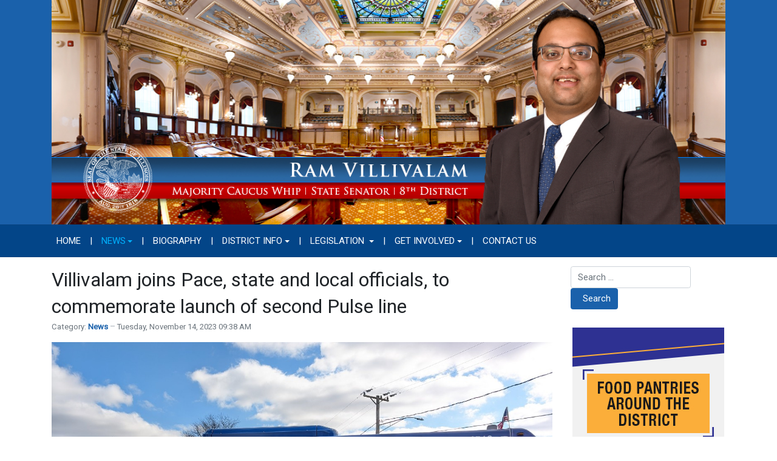

--- FILE ---
content_type: text/html; charset=utf-8
request_url: http://senatorram.com/news/289-villivalam-joins-pace-state-and-local-officials-to-commemorate-launch-of-second-pulse-line
body_size: 10416
content:
<!DOCTYPE html>
<html xmlns="http://www.w3.org/1999/xhtml" class="j4" xml:lang="en-gb" lang="en-gb" dir="ltr">

<head>
  
  <meta charset="utf-8">
	<meta name="title" content="Villivalam joins Pace, state and local officials, to commemorate launch of second Pulse line">
	<meta name="description" content="MORTON GROVE – State Senator Ram Villivalam joined Pace and local officials Friday to celebrate the launch of the newest addition to Pace’s growing rapid transit network, the Pulse Dempster Line,...">
	<title>Villivalam joins Pace, state and local officials, to commemorate launch of second Pulse line</title>
	<link href="/images/ISDCLogo-favicon.png" rel="shortcut icon" type="image/vnd.microsoft.icon">
	<link href="http://senatorram.com/component/finder/search?format=opensearch&amp;Itemid=101" rel="search" title="OpenSearch Illinois State Senator Ram Villivalam" type="application/opensearchdescription+xml">
<link href="/plugins/system/t4/themes/base/vendors/font-awesome5/css/all.min.css?6369bb22256c41104aa0199a45f14ced" rel="stylesheet" />
	<link href="/plugins/system/t4/themes/base/vendors/font-awesome/css/font-awesome.min.css?6369bb22256c41104aa0199a45f14ced" rel="stylesheet" />
	<link href="/plugins/system/t4/themes/base/vendors/icomoon/css/icomoon.css?6369bb22256c41104aa0199a45f14ced" rel="stylesheet" />
	<link href="/media/vendor/awesomplete/css/awesomplete.css?1.1.5" rel="stylesheet" />
	<link href="/media/vendor/joomla-custom-elements/css/joomla-alert.min.css?0.2.0" rel="stylesheet" />
	<link href="/media/plg_system_jcepro/site/css/content.min.css?fe2b19f2ee347603dcb1ee4916167c1f" rel="stylesheet" />
	<link href="/media/plg_system_jcemediabox/css/jcemediabox.min.css?2c837ab2c7cadbdc35b5bd7115e9eff1" rel="stylesheet" />
	<link href="https://fonts.googleapis.com/css?family=Roboto%3A" rel="stylesheet" />
	<link href="/media/com_rsform/css/front.min.css?6369bb22256c41104aa0199a45f14ced" rel="stylesheet" />
	<link href="/media/com_rsform/css/frameworks/uikit3/uikit.min.css?6369bb22256c41104aa0199a45f14ced" rel="stylesheet" />
	<link href="/media/com_rsform/css/frameworks/uikit3/uikit-grid.min.css?6369bb22256c41104aa0199a45f14ced" rel="stylesheet" />
	<link href="/templates/t4_blank/css/template.css?faf5c4d6c66340d1df990277b1b9897c" rel="stylesheet" />
	<link href="/media/t4/css/13-sub.css?b57f7cfa28cec0021e81134046d277bd" rel="stylesheet" />
	<link href="/templates/t4_blank/local/css/custom.css?48f471cf5220047cd77fdb3c6ad13e38" rel="stylesheet" />
<script src="/media/vendor/jquery/js/jquery.min.js?3.7.1"></script>
	<script src="/media/legacy/js/jquery-noconflict.min.js?647005fc12b79b3ca2bb30c059899d5994e3e34d"></script>
	<script src="/media/vendor/jquery-migrate/js/jquery-migrate.min.js?3.4.1"></script>
	<script src="/plugins/system/t4/themes/base/vendors/bootstrap/js/bootstrap.bundle.min.js?6369bb22256c41104aa0199a45f14ced"></script>
	<script type="application/json" class="joomla-script-options new">{"joomla.jtext":{"MOD_FINDER_SEARCH_VALUE":"Search &hellip;","JLIB_JS_AJAX_ERROR_OTHER":"An error has occurred while fetching the JSON data: HTTP %s status code.","JLIB_JS_AJAX_ERROR_PARSE":"A parse error has occurred while processing the following JSON data:<br><code style=\"color:inherit;white-space:pre-wrap;padding:0;margin:0;border:0;background:inherit;\">%s<\/code>","ERROR":"Error","MESSAGE":"Message","NOTICE":"Notice","WARNING":"Warning","JCLOSE":"Close","JOK":"OK","JOPEN":"Open"},"finder-search":{"url":"\/component\/finder\/?task=suggestions.suggest&format=json&tmpl=component&Itemid=101"},"system.paths":{"root":"","rootFull":"http:\/\/senatorram.com\/","base":"","baseFull":"http:\/\/senatorram.com\/"},"csrf.token":"2ad4c775f3273cf2bdfdc04e08018ea5","system.keepalive":{"interval":300000,"uri":"\/component\/ajax\/?format=json"}}</script>
	<script src="/media/system/js/core.min.js?37ffe4186289eba9c5df81bea44080aff77b9684"></script>
	<script src="/media/com_finder/js/finder-es5.min.js?e6d3d1f535e33b5641e406eb08d15093e7038cc2" nomodule defer></script>
	<script src="/media/system/js/keepalive-es5.min.js?4eac3f5b0c42a860f0f438ed1bea8b0bdddb3804" defer nomodule></script>
	<script src="/media/system/js/messages-es5.min.js?c29829fd2432533d05b15b771f86c6637708bd9d" nomodule defer></script>
	<script src="/media/vendor/bootstrap/js/bootstrap-es5.min.js?5.3.2" nomodule defer></script>
	<script src="/media/vendor/awesomplete/js/awesomplete.min.js?1.1.5" defer></script>
	<script src="/media/com_finder/js/finder.min.js?a2c3894d062787a266d59d457ffba5481b639f64" type="module"></script>
	<script src="/media/system/js/keepalive.min.js?9f10654c2f49ca104ca0449def6eec3f06bd19c0" type="module"></script>
	<script src="/media/system/js/messages.min.js?7f7aa28ac8e8d42145850e8b45b3bc82ff9a6411" type="module"></script>
	<script src="/media/vendor/bootstrap/js/dropdown.min.js?5.3.2" type="module"></script>
	<script src="/media/vendor/bootstrap/js/collapse.min.js?5.3.2" type="module"></script>
	<script src="/media/plg_system_jcemediabox/js/jcemediabox.min.js?2c837ab2c7cadbdc35b5bd7115e9eff1"></script>
	<script src="/templates/t4_blank/js/template.js"></script>
	<script src="/plugins/system/t4/themes/base/js/base.js?6369bb22256c41104aa0199a45f14ced"></script>
	<script src="/media/com_rsform/js/script.min.js?6369bb22256c41104aa0199a45f14ced"></script>
	<script src="/media/com_rsform/js/frameworks/uikit3/uikit.min.js?6369bb22256c41104aa0199a45f14ced"></script>
	<script src="/media/com_rsform/js/frameworks/uikit3/uikit-icons.min.js?6369bb22256c41104aa0199a45f14ced"></script>
	<script src="/plugins/system/t4/themes/base/js/megamenu.js"></script>
	<script>jQuery(document).ready(function(){WfMediabox.init({"base":"\/","theme":"standard","width":"","height":"","lightbox":0,"shadowbox":0,"icons":1,"overlay":1,"overlay_opacity":0.8,"overlay_color":"#000000","transition_speed":500,"close":2,"labels":{"close":"Close","next":"Next","previous":"Previous","cancel":"Cancel","numbers":"{{numbers}}","numbers_count":"{{current}} of {{total}}","download":"Download"},"swipe":true,"expand_on_click":true});});</script>
	<script>RSFormProUtils.addEvent(window, 'load', function(){
	RSFormPro.setHTML5Validation('4', false, {"parent":"","field":"uk-form-danger"}, 0);  
});</script>
	<meta property="og:title" content="Villivalam joins Pace, state and local officials, to commemorate launch of second Pulse line" />
	<meta property="og:description" content="MORTON GROVE – State Senator Ram Villivalam joined Pace and local officials Friday to celebrate the launch of the newest addition to Pace’s growing rapid transit network, the Pulse Dempster Line,..." />
	<meta property="og:image" itemprop="image" content="http://senatorram.com/images/villivalampace.jpg" />
	<meta property="og:url" content="http://senatorram.com/news/289-villivalam-joins-pace-state-and-local-officials-to-commemorate-launch-of-second-pulse-line" />
	<meta property="twitter:title" content="Villivalam joins Pace, state and local officials, to commemorate launch of second Pulse line" />
	<meta property="twitter:description" content="MORTON GROVE – State Senator Ram Villivalam joined Pace and local officials Friday to celebrate the launch of the newest addition to Pace’s growing rapid transit network, the Pulse Dempster Line,..." />
	<meta property="twitter:image" content="http://senatorram.com/images/villivalampace.jpg" />
	<meta property="twitter:url" content="http://senatorram.com/news/289-villivalam-joins-pace-state-and-local-officials-to-commemorate-launch-of-second-pulse-line" />


  <meta name="viewport"  content="width=device-width, initial-scale=1, maximum-scale=1, user-scalable=yes"/>
  <style  type="text/css">
    @-webkit-viewport   { width: device-width; }
    @-moz-viewport      { width: device-width; }
    @-ms-viewport       { width: device-width; }
    @-o-viewport        { width: device-width; }
    @viewport           { width: device-width; }
  </style>
  <meta name="HandheldFriendly" content="true"/>
  <meta name="apple-mobile-web-app-capable" content="YES"/>
  <!-- //META FOR IOS & HANDHELD -->
  
</head>

<body class="site-default navigation-default theme-default layout-default nav-breakpoint-lg com_content view-article item-123" data-jver="4">
  
  
  <div class="t4-wrapper">
    <div class="t4-content">
      <div class="t4-content-inner">
        
<div id="t4-header" class="t4-section  t4-header  t4-palette-blue">
<div class="t4-section-inner container"><div class="navbar-brand logo-image">
    <a href="http://senatorram.com/" title="Illinois State Senator Ram Villivalam">
        	
          <img class="logo-img" width="1200" height="400" src="/images/2025/villivalam-logo-2025.jpg" alt="Illinois State Senator Ram Villivalam" />
    
    </a>
  </div>
</div>
</div>

<div id="t4-mainnav" class="t4-section  t4-mainnav  border-top border-bottom  t4-palette-menu">
<div class="t4-section-inner container"><div class="t4-navbar">
  
<nav class="navbar navbar-expand-lg">
<button class="navbar-toggler" type="button" data-toggle="collapse" data-target="#t4-megamenu-mainmenu" aria-controls="t4-megamenu-mainmenu" aria-expanded="false" aria-label="Toggle navigation" style="display: none;">
    <i class="fa fa-bars toggle-bars"></i>
</button>
	<div id="t4-megamenu-mainmenu" class="t4-megamenu collapse navbar-collapse slide animate" data-duration="400">

<ul class="nav navbar-nav level0"  itemscope="itemscope" itemtype="http://www.schema.org/SiteNavigationElement">
<li class="nav-item default" data-id="101" data-level="1"><a href="/" itemprop="url" class="nav-link"><span itemprop="name"><span class="menu-item-title">Home</span></span></a></li><li class="nav-item divider" data-id="372" data-level="1"><span class="separator  nav-link"  itemprop="name" >
	<span itemprop="name"><span class="menu-item-title">|</span></span>
	</span>
</li><li class="nav-item current active dropdown parent" data-id="123" data-level="1"><a href="/news" itemprop="url" class="nav-link dropdown-toggle" aria-current="page" role="button" aria-haspopup="true" aria-expanded="false" data-toggle=""><span itemprop="name"><span class="menu-item-title">News</span></span><i class="item-caret"></i></a><div class="dropdown-menu level1" data-bs-popper="static"><div class="dropdown-menu-inner"><ul><li class="nav-item" data-id="155" data-level="2"><a href="/news/in-the-news" itemprop="url" class="dropdown-item"><span itemprop="name"><span class="menu-item-title">In The News</span></span></a></li><li class="nav-item" data-id="124" data-level="2"><a href="/news/press-releases" itemprop="url" class="dropdown-item"><span itemprop="name"><span class="menu-item-title">Press Releases</span></span></a></li></ul></div></div></li><li class="nav-item divider" data-id="376" data-level="1"><span class="separator  nav-link"  itemprop="name" >
	<span itemprop="name"><span class="menu-item-title">|</span></span>
	</span>
</li><li class="nav-item" data-id="125" data-level="1"><a href="/biography" itemprop="url" class="nav-link"><span itemprop="name"><span class="menu-item-title">Biography</span></span></a></li><li class="nav-item divider" data-id="369" data-level="1"><span class="separator  nav-link"  itemprop="name" >
	<span itemprop="name"><span class="menu-item-title">|</span></span>
	</span>
</li><li class="nav-item dropdown parent" data-id="126" data-level="1"><a href="/district-info" itemprop="url" class="nav-link dropdown-toggle" role="button" aria-haspopup="true" aria-expanded="false" data-toggle=""><span itemprop="name"><span class="menu-item-title">District Info</span></span><i class="item-caret"></i></a><div class="dropdown-menu level1" data-bs-popper="static"><div class="dropdown-menu-inner"><ul><li class="nav-item" data-id="154" data-level="2"><a href="/district-info/events" itemprop="url" class="dropdown-item"><span itemprop="name"><span class="menu-item-title">District Events</span></span></a></li><li class="nav-item" data-id="226" data-level="2"><a href="/images/2020/Economic_Assistance_Mortgages_Utilities_Debt.pdf" itemprop="url" class=" dropdown-item" target="_blank" rel="noopener noreferrer"><span itemprop="name"><span class="menu-item-title">Economic Assistance</span></span></a></li><li class="nav-item" data-id="400" data-level="2"><a href="/district-info/food-pantries" itemprop="url" class="dropdown-item"><span itemprop="name"><span class="menu-item-title">Food Pantries</span></span></a></li><li class="nav-item" data-id="227" data-level="2"><a href="/images/2020/Small_Business_Resources.pdf" itemprop="url" class=" dropdown-item" target="_blank" rel="noopener noreferrer"><span itemprop="name"><span class="menu-item-title">Small Business Resources</span></span></a></li><li class="nav-item" data-id="228" data-level="2"><a href="/images/2020/Back_to_School_Resources_for_Students_Families_and_Teachers.pdf" itemprop="url" class=" dropdown-item" target="_blank" rel="noopener noreferrer"><span itemprop="name"><span class="menu-item-title">Back to School</span></span></a></li><li class="nav-item" data-id="229" data-level="2"><a href="/images/2020/FAQs.pdf" itemprop="url" class=" dropdown-item" target="_blank" rel="noopener noreferrer"><span itemprop="name"><span class="menu-item-title">FAQs</span></span></a></li></ul></div></div></li><li class="nav-item divider" data-id="371" data-level="1"><span class="separator  nav-link"  itemprop="name" >
	<span itemprop="name"><span class="menu-item-title">|</span></span>
	</span>
</li><li class="nav-item divider dropdown parent" data-id="128" data-level="1"><span class="separator  nav-link dropdown-toggle"  itemprop="name"  role="button"  aria-haspopup="true" aria-expanded="false">
	<span itemprop="name"><span class="menu-item-title">Legislation</span></span>
	<i class="item-caret"></i></span>
<div class="dropdown-menu level1" data-bs-popper="static"><div class="dropdown-menu-inner"><ul><li class="nav-item" data-id="131" data-level="2"><a href="/legislation/legislative-process" itemprop="url" class="dropdown-item"><span itemprop="name"><span class="menu-item-title">Legislative Process</span></span></a></li><li class="nav-item" data-id="129" data-level="2"><a href="https://www.ilga.gov/Senate/Members/Details/3345" itemprop="url" class=" dropdown-item" target="_blank" rel="noopener noreferrer"><span itemprop="name"><span class="menu-item-title">My Bills &amp; Committees</span></span></a></li></ul></div></div></li><li class="nav-item divider" data-id="373" data-level="1"><span class="separator  nav-link"  itemprop="name" >
	<span itemprop="name"><span class="menu-item-title">|</span></span>
	</span>
</li><li class="nav-item dropdown parent" data-id="374" data-level="1"><a href="/get-involved" itemprop="url" class="nav-link dropdown-toggle" role="button" aria-haspopup="true" aria-expanded="false" data-toggle=""><span itemprop="name"><span class="menu-item-title">Get Involved</span></span><i class="item-caret"></i></a><div class="dropdown-menu level1" data-bs-popper="static"><div class="dropdown-menu-inner"><ul><li class="nav-item" data-id="375" data-level="2"><a href="/get-involved/internship-opportunities" itemprop="url" class="dropdown-item"><span itemprop="name"><span class="menu-item-title">Internship Opportunities</span></span></a></li></ul></div></div></li><li class="nav-item divider" data-id="370" data-level="1"><span class="separator  nav-link"  itemprop="name" >
	<span itemprop="name"><span class="menu-item-title">|</span></span>
	</span>
</li><li class="nav-item" data-id="127" data-level="1"><a href="/contact-us" itemprop="url" class="nav-link"><span itemprop="name"><span class="menu-item-title">Contact Us</span></span></a></li></ul></div>
</nav>

  
</div></div>
</div>



<div id="t4-main-body" class="t4-section  t4-main-body">
<div class="t4-section-inner container"><div class="t4-row row">
<div class="t4-col col-md">
<div id="system-message-container" aria-live="polite"></div>
<div class="com-content-article item-page" itemscope itemtype="https://schema.org/Article">
	<meta itemprop="inLanguage" content="en-GB">

	
	
		
		<div class="page-header">
					<h2 itemprop="headline">
				Villivalam joins Pace, state and local officials, to commemorate launch of second Pulse line			</h2>
		
					
		
		
		
	</div>
	
	<div class="article-aside">

				<dl class="article-info text-muted">

	
		<dt class="article-info-term">
					</dt>

		
		
					<dd class="category-name">
						Category: <a href="/news" itemprop="genre">News</a>	</dd>		
		
					<dd class="published">
	<span class="fa fa-calendar" aria-hidden="true"></span>
	<time datetime="2023-11-14T09:38:15-06:00" itemprop="datePublished">
		Tuesday, November 14, 2023 09:38 AM	</time>
</dd>
		
	
			
		
			</dl>
		
						
	</div>

	
		
				
			
		
	
	<div itemprop="articleBody" class="article-body">
		<p style="text-align: left;"><img src="/images/villivalampace.jpg" alt="Sen. Ram Villivalam" width="1200" height="800" style="display: block; margin-left: auto; margin-right: auto; margin-bottom: 10px;" />MORTON GROVE – State Senator Ram Villivalam joined Pace and local officials Friday to celebrate the launch of the newest addition to Pace’s growing rapid transit network, the Pulse Dempster Line, which&nbsp;offers&nbsp;passengers a fast and reliable service. The service began daily operations on Sunday, Oct. 29.</p>
<p>“Our public transit system is the lifeblood of our economy, from the suburbs to the city, and beyond,” said Villivalam (D-Chicago). “I am grateful to the leadership and staff of Pace for their work in taking another major step to ensure that our public transit system is reliable, accessible, affordable, and environmentally conscious for all our residents.”</p>
<p>“Ridership is already up approximately 7% compared to last year, a promising statistic which shows that faster, more frequent service is a key part of bringing riders back to transit and attracting new passengers,” said Pace Chairman Rick Kwasneski.</p>
 
<p>Pulse provides premium bus service with limited stops, modern stations, and frequent service. Pulse Dempster’s purple-branded buses will run every 15 to 20 minutes, ensuring riders along Dempster Street in the northern suburbs reach destinations from Evanston to O’Hare International Airport more quickly.</p>
<p>“As you arrived, you may have stopped for a photo on our purple carpet. This is part of our marketing campaign for Pulse Dempster called ‘Catching Greens,’ a nod to the service’s use of Transit Signal Priority technology to shorten red lights and lengthen green lights,” said Pace Director Chris Canning. “This means riders of Pulse buses will truly catch more greens, reducing trip times up to 15 minutes for passengers travelling between Evanston and O’Hare.”</p>
<p>Thanks to cutting-edge Transit Signal Priority (TSP) technology that leverages traffic signal timing adjustments with no impact to general traffic flow, buses navigate through congestion more efficiently to stay on schedule and reduce travel times for commuters. Pulse Dempster buses communicate directly with traffic control to minimize red lights and lengthen green lights every day.&nbsp;</p>
<p>TSP technology has been shown to reduce bus travel times in major cities throughout the country. In general, this innovative technology has helped reduce bus travel times up to 10 percent and reduce congestion up to 50 percent at certain intersections, according to the National Association of City Transportation Officials. TSP is also deployed on other high-traffic corridors for the benefit of Pace buses throughout the region.<br /> <br /> “I am proud to be here today to see the opening of this new line. Our public transit infrastructure is something we should all take great pride in,” said State Representative Martin Moylan (D-Des Plaines). “Not only does it help people move through the city quickly and affordably, but it creates jobs and opportunities that help our transit infrastructure overall.”</p>
<p>Pulse Dempster service improves access to a variety of major destinations, schools, places of employment and more, including the O’Hare Multimodal Facility, Lutheran General Hospital, Maine East High School and Notre Dame High School. Pulse Dempster riders can easily connect to other Pace and CTA bus routes, the CTA Yellow and Purple lines, as well as Metra’s Union Pacific North, Northwest, and North Central Service rail lines. These improved travel connections provide passengers with an abundance of local and regional travel options.</p>
<p>“Commuting patterns have changed dramatically post-pandemic, and adjusting to those changes, particularly in the suburbs, can be challenging,” said Pace Executive Director Melinda Metzger.&nbsp;“I am proud to say that Pace has embraced that challenge by making tremendous progress on the implementation of innovative, efficient, and flexible service options to serve current riders and attract new riders to the system.”</p>
<p>Pulse Dempster buses come equipped with modern amenities for passengers on board, including free Wi-Fi service, as well as easy-to-find branded stations with heated shelters and real-time bus tracker information. Pulse Dempster also improves ADA accessibility, featuring raised bus platforms at all stations that conveniently melt ice and snow during inclement weather.</p>
<p>Other officials in attendance included State Representative Michelle Mussman, Cook County Commissioner Josina Morita, Cook County Commissioner Maggie Trevor, and Skokie Mayor George Van Dusen, who spoke about the importance of public transportation for their constituents and the economy. Guests included representatives from the Regional Transportation Authority, Village of Morton Grove, Village of Skokie, Northwest Municipal Conference, Lutheran General Hospital, Morton Grove Park District, Maine-Niles Association of Special Recreation, Maine Township High School District 207, and American Legion Post 134.</p>
<p>New and returning riders can look out for Pulse stations and temporary stops with Pulse signs while construction continues on the new line.&nbsp;<strong><a href="https://www.pacebus.com/pulse">Visit PaceBus.com/Pulse</a></strong>&nbsp;for updates, schedules, and exciting developments.</p>	</div>

	
	
	
		
	
		</div>
</div>
<div class="t4-col sidebar-r col-sm col-md-3">
<div class="t4-module module " id="Mod127"><div class="module-inner"><div class="module-ct">
<form class="mod-finder js-finder-searchform form-search" action="/component/finder/search?Itemid=101" method="get" role="search">
    <label for="mod-finder-searchword127" class="visually-hidden finder">Search</label><div class="mod-finder__search input-group"><input type="text" name="q" id="mod-finder-searchword127" class="js-finder-search-query form-control" value="" placeholder="Search &hellip;"><button class="btn btn-primary" type="submit"><span class="icon-search icon-white" aria-hidden="true"></span> Search</button></div>
            <input type="hidden" name="Itemid" value="101"></form>
</div></div></div><div class="t4-module modulebasic flush " id="Mod130"><div class="module-inner"><div class="module-ct">

<div class="custom"  >
	<p><a href="/district-info/food-pantries" class="wf_file"><img src="/images/2025/Food-Pantries-Button.jpg" alt="Food Pantries" width="250" height="250" style="display: block; margin-left: auto; margin-right: auto;" /></a></p></div>
</div></div></div><div class="t4-module modulebasic flush " id="Mod105"><div class="module-inner"><div class="module-ct">

<div class="custom"  >
	<p><a href="https://senatorvillivalam.ilsenatedem.com/common/mailings/" target="_blank" rel="noopener"><img src="/images/2023/in-the-news.jpg" alt="in the news" width="250" height="250" style="display: block; margin-left: auto; margin-right: auto;" /></a></p></div>
</div></div></div><div class="t4-module module " id="Mod96"><div class="module-inner"><h3 class="module-title "><span>Office Info</span></h3><div class="module-ct">

<div class="custom"  >
	<p><strong>District Office</strong><br />3851 W. Devon Ave.<br /> Chicago, IL 60659<br /> (872) 208-5188</p>
<p><strong>Springfield Office</strong><br />Stratton Office Building<br />401 S. Spring St.<br />Section C, Office E<br /> Springfield, IL 62706<br />(217) 782-5500</p></div>
</div></div></div><div class="t4-module module " id="Mod103"><div class="module-inner"><h3 class="module-title "><span>Follow Sen. Villivalam</span></h3><div class="module-ct">

<div class="custom"  >
	<p><a href="https://www.facebook.com/senatorram/" target="_blank" rel="noopener"><img src="/images/2021/facebook-50px.png" alt="facebook" style="margin-right: 10px; margin-left: 10px; margin-bottom: -15px;" /></a><a href="https://twitter.com/senvillivalam/" target="_blank" rel="noopener"><img src="/images/2023/twitter.png" alt="twitter" width="50" height="50" style="margin-right: 10px; margin-bottom: -15px;" /></a></p></div>
</div></div></div><div class="t4-module modulebasic flush " id="Mod97"><div class="module-inner"><div class="module-ct">

<div class="custom"  >
	<p><a href="/district-info/events" target="_self"><img src="/images/district-events.jpg" alt="District Events" width="250" height="119" style="display: block; margin-left: auto; margin-right: auto;" /></a></p></div>
</div></div></div><div class="t4-module module " id="Mod93"><div class="module-inner"><h3 class="module-title "><span>eNewsletter & Texting Alert Sign-up</span></h3><div class="module-ct"><div class="rsform">
	<form method="post"  id="userForm" action="http://senatorram.com/news/289-villivalam-joins-pace-state-and-local-officials-to-commemorate-launch-of-second-pulse-line">
<!-- Do not remove this ID, it is used to identify the page so that the pagination script can work correctly -->
<div class="formContainer uk-form-stacked" id="rsform_4_page_0">
	<div class="uk-grid">
		<div class="uk-width-1-1">
			<div class="uk-margin rsform-block rsform-block-firstname rsform-type-textbox">

				<label class="uk-form-label formControlLabel" for="firstName">First Name<strong class="formRequired">(*)</strong></label>

				<div class="formControls uk-form-controls">
					<input type="text" value="" size="30" maxlength="50" name="form[firstName]" id="firstName" class="rsform-input-box uk-input" aria-required="true" />
					<span class="formValidation"><span id="component40" class="formNoError">Invalid Input</span></span>
				</div>
			</div>
			<div class="uk-margin rsform-block rsform-block-lastname rsform-type-textbox">

				<label class="uk-form-label formControlLabel" for="lastName">Last Name<strong class="formRequired">(*)</strong></label>

				<div class="formControls uk-form-controls">
					<input type="text" value="" size="30" maxlength="60" name="form[lastName]" id="lastName" class="rsform-input-box uk-input" aria-required="true" />
					<span class="formValidation"><span id="component39" class="formNoError">Invalid Input</span></span>
				</div>
			</div>
			<div class="uk-margin rsform-block rsform-block-email rsform-type-textbox">

				<label class="uk-form-label formControlLabel" for="email">Your Email<strong class="formRequired">(*)</strong></label>

				<div class="formControls uk-form-controls">
					<input type="text" value="" size="30" name="form[email]" id="email" class="rsform-input-box uk-input" aria-required="true" />
					<span class="formValidation"><span id="component37" class="formNoError">Please let us know your email address.</span></span>
				</div>
			</div>
			<div class="uk-margin rsform-block rsform-block-cellphone rsform-type-textbox">

				<label class="uk-form-label formControlLabel" for="cellphone">Cell Phone<strong class="formRequired">(*)</strong></label>

				<div class="formControls uk-form-controls">
					<input type="text" value="" size="20" name="form[cellphone]" id="cellphone" class="rsform-input-box uk-input" aria-required="true" />
					<span class="formValidation"><span id="component57" class="formNoError">Invalid Input</span></span>
				</div>
			</div>
			<div class="uk-margin rsform-block rsform-block-optinsms rsform-type-checkboxgroup">

				<div class="formControls uk-form-controls" role="group" aria-labelledby="OptInSms-grouplbl">
					<label id="OptInSms0-lbl" for="OptInSms0"><input type="checkbox"  name="form[OptInSms][]" value="1" id="OptInSms0" class="rsform-checkbox uk-checkbox" /> Yes, I want to receive text alerts from Sen. Villivalam</label> 
					<span class="formValidation"><span id="component58" class="formNoError">Invalid Input</span></span>
				</div>
			</div>
			<div class="uk-margin rsform-block rsform-block-send rsform-type-submitbutton">

				<div class="formControls uk-form-controls">
					<button type="submit" name="form[Send]" id="Send" class="rsform-submit-button  uk-button uk-button-primary" >Send</button>
					<span class="formValidation"></span>
				</div>
			</div>
		</div>
	</div>
</div>
					<input type="hidden" name="form[note]" id="note" value="villivalam-all" /><input type="hidden" name="form[formId]" value="4"/><input type="hidden" name="2ad4c775f3273cf2bdfdc04e08018ea5" value="1"></form></div></div></div></div>
</div>
</div></div>
</div>




<a href='javascript:' id='back-to-top'><i class='fa fa-chevron-up'></i></a>
      </div>
    </div>
  </div>
  
</body>
</html>


--- FILE ---
content_type: text/css
request_url: http://senatorram.com/media/com_rsform/css/front.min.css?6369bb22256c41104aa0199a45f14ced
body_size: 2090
content:
@keyframes rsfp-modal-zoom{0%{transform:scale(0)}to{transform:scale(1)}}@keyframes hashcash_stroke{to{stroke-dashoffset:0}}@keyframes hashcash_scale{0%,to{transform:none}50%{transform:scale3d(1.1,1.1,1)}}@keyframes hashcash_fill{to{box-shadow:inset 0 0 0 30px #7ac142}}.formHidden{position:absolute;left:-200000px;top:-200000px;opacity:0;visibility:hidden}.formError,.formRed{color:red;font-weight:700}.formError{color:#cf4d4d}.formNoError{display:none}strong.formRequired{margin-left:3px}.rsformProgress{text-align:center;font-size:14px}.rsformProgressContainer{width:100%;height:4px;border:solid 1px #c7c7c7;overflow:hidden;margin:0 0 10px!important;background:#fff}.rsformProgressBar{height:4px;background:green;margin:0!important}.rsformVerticalClear{overflow:hidden;display:block}p.rsformVerticalClear{margin:0}.rsformMaps img{max-width:none!important}.rsform-map-geolocation{list-style:none outside none;margin:0;width:455px;background:0 0#f5f5f5;border:1px solid #e8e7e7;height:auto;position:absolute;z-index:999999;border-radius:5px}.rsform-map-geolocation li a{padding:4px;text-decoration:none;display:block;line-height:20px}.rsform-map-geolocation li a:hover{text-decoration:none;background:#fff;border-radius:5px}.rsfp-image-container{margin-top:4px}.rsfp-image-polaroid{padding:4px;background-color:#fff;border:1px solid rgba(0,0,0,.2);box-shadow:0 1px 3px rgba(0,0,0,.1);width:200px;border-radius:5px;cursor:pointer;transition:.3s}.rsfp-image-polaroid:hover{opacity:.7}.rsfp-modal{display:none;position:fixed;z-index:9999;padding-top:100px;left:0;top:0;width:100%;height:100%;overflow:auto;background-color:#000;background-color:rgba(0,0,0,.9)}.rsfp-modal-close-button{position:absolute;top:15px;right:35px;color:#f1f1f1;font-size:40px;font-weight:700;transition:.3s}.rsfp-modal-close-button:focus,.rsfp-modal-close-button:hover{color:#bbb;text-decoration:none;cursor:pointer}.rsfp-modal-caption,.rsfp-modal-image{margin:auto;display:block;width:80%;max-width:700px}.rsfp-modal-caption{text-align:center;color:#ccc;padding:10px 0;height:150px}.rsfp-modal-caption,.rsfp-modal-image{animation-name:rsfp-modal-zoom;animation-duration:.6s}@media only screen and (max-width:700px){.rsfp-modal-image{width:100%}}.rsfp-progress{height:20px;margin-bottom:20px;overflow:hidden;background-color:#f7f7f7;background-image:linear-gradient(to bottom,#f5f5f5,#f9f9f9);background-repeat:repeat-x;border-radius:4px;box-shadow:inset 0 1px 2px rgba(0,0,0,.1)}.rsfp-progress .rsfp-bar{float:left;width:0;height:100%;font-size:12px;color:#fff;text-align:center;text-shadow:0-1px 0 rgba(0,0,0,.25);background-color:#0e90d2;background-image:linear-gradient(to bottom,#149bdf,#0480be);background-repeat:repeat-x;box-shadow:inset 0-1px 0 rgba(0,0,0,.15);box-sizing:border-box;transition:width .6s ease}.rsfp-progress .rsfp-bar-danger{background-color:#dd514c;background-image:linear-gradient(to bottom,#ee5f5b,#c43c35);background-repeat:repeat-x}.rsfp-progress .rsfp-bar-success{background-color:#5eb95e;background-image:linear-gradient(to bottom,#62c462,#57a957);background-repeat:repeat-x}.rsfp-progress .rsfp-bar-info{background-color:#4bb1cf;background-image:linear-gradient(to bottom,#5bc0de,#339bb9);background-repeat:repeat-x}.rsfp-progress .rsfp-bar-warning{background-color:#faa732;background-image:linear-gradient(to bottom,#fbb450,#f89406);background-repeat:repeat-x}body.rsfp_popup_activated{overflow-y:hidden}.rsfp_thankyou_popup_outer{height:100%;left:0;position:fixed;top:0;width:100%;z-index:99999;background:rgba(0,0,0,.6)}.rsfp_thankyou_popup_inner{background:#fff;width:40%;padding:20px;margin:0 auto;position:relative}.rsfp_thankou_popup_close_btn{position:absolute;top:5px;right:5px;font-size:28px;cursor:pointer}@media (max-width:767px){.rsfp_thankyou_popup_inner{width:90%}}[data-rsfp-hashcash]{border:solid 1px #e0e0e0;background-color:#fafafa;cursor:pointer;padding:1%;background-position:center;transition:background .8s}[data-rsfp-hashcash]:hover{background:#efefef radial-gradient(circle,transparent 1%,#efefef 1%) center/15000%}[data-rsfp-hashcash]:active{background-color:#fff;background-size:100%;transition:background 0s}.hashcash__pending,.hashcash__pending>.hashcash__check,.hashcash__pending>.hashcash__circle,.hashcash__working,.hashcash__working>.hashcash__check{animation:none!important}.hashcash,.hashcash__circle{stroke-width:2;stroke-miterlimit:10;display:inline-block}.hashcash{width:56px;height:56px;border-radius:50%;stroke:#fff;box-shadow:inset 0 0 0#7ac142;animation:hashcash_fill .4s ease-in-out .4s forwards,hashcash_scale .3s ease-in-out .9s both;border:solid 1px #7ac142;margin-right:5px;vertical-align:middle}.hashcash__circle{stroke-dasharray:166;stroke-dashoffset:166;stroke:#7ac142;fill:none;animation:hashcash_stroke .6s cubic-bezier(.65,0,.45,1) infinite}.hashcash__check{transform-origin:50% 50%;stroke-dasharray:48;stroke-dashoffset:48;animation:hashcash_stroke .3s cubic-bezier(.65,0,.45,1) .8s forwards}.rsfp-surveytable-table td:first-child{font-weight:700}.rsfp-surveytable-center{text-align:center!important}.rsfp-surveytable-table-responsive{overflow-x:auto}@media only screen and (max-width:767px){.rsfp-surveytable-table thead{display:none}.rsfp-surveytable-table td,.rsfp-surveytable-table th{display:block}.rsfp-surveytable-table td[data-th]:after{content:attr(data-th)}.rsfp-surveytable-center{text-align:unset!important}}